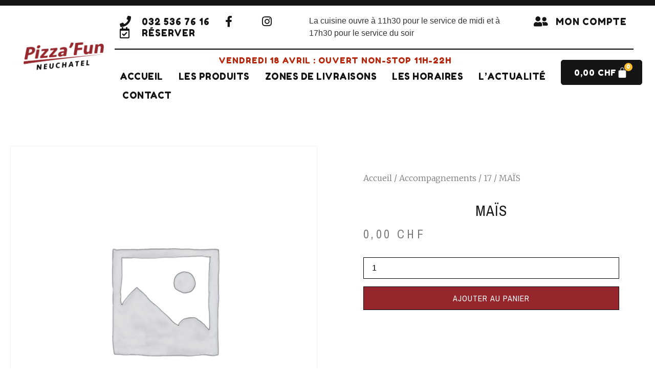

--- FILE ---
content_type: text/css
request_url: https://neuchatel.pizzafun.ch/wp-content/themes/hello-elementor-child/assets/css/ag-easycommerce.css?ver=6.8.3
body_size: 3430
content:

.ag_woorcommerce_inline_radio label.radio {
    display: inline!important;
    margin-right: 20px;
}
.d-none { display: none; }

.display-accompagnement { cursor: pointer; }

.bundled_product_checkbox {
    position   : absolute;
    visibility : hidden;
}
.bundled_product_optional_checkbox_checked {
    background-color: #009909!important;
}
.bundled_product_optional_checkbox {
    display: inline-block;
    padding: 10px!important;
    fill: #fff;
    text-align: center;
    transition: all .3s;
    width: auto;
    color: #fff;
    background-color: #fbbe2d;
    border-radius: 5px 5px 5px 5px;
    box-shadow: none;
    text-decoration: none;
    cursor: pointer;
    font-size: 14px;
    font-family: "Oxygen";
    font-weight: 600;
    text-transform: uppercase;
    line-height: 1.25!important;
}
.bundled_product_checkbox {
    position: unset;
}
.single-product form.cart .bundled_product_summary .bundled_product_optional_checkbox input {
    vertical-align: unset!important;
    height: 0!important;
    width: 0!important;
    overflow: hidden;
}
.woocommerce div.product span.price { color: #fff!important;}

.display-accompagnement {
    color: #7a7a7a;
    font-family: "Archivo Narrow", Sans-serif;
    font-size: 23px;
    font-weight: 100;
    text-transform: none;
    letter-spacing: 5.4px;
}
.woocommerce ul.products li {
    position: relative!important;
}
.other-products-with-same-length-grouping-code {
    position: absolute;
    display: flex;
    bottom: 0;
    transform: translateY(75%);
}
.other-product-with-same-length-grouping-code .ag_ajax_add_to_cart_button {
    display: flex !important;
    flex-direction: column;
    background-color: #96272c !important;
    margin: 0 7px !important;
    color: #fff !important;
    padding: 5px 7px 7px 7px !important;
    border-radius: 5px !important;
    text-align: center;
    width: auto;

    font-size: 12px;
    line-height: 1;
}
span.length-other-product-with-same-length-grouping-code:after {
    content: "\f174";
    font-family: "dashicons";
    font-size: 120%;
    position: relative;
    top: 2px;
    margin: 0 3px;
}

li.other-product-with-same-length-grouping-code { font-size: 12px }

.input-text.qty.text {
    border: 1px solid #666;
    border-radius: 3px;
    width: 100%;
    display: block;
    margin-bottom: 15px;
    text-align: left;
}
.single_add_to_cart_button.button.alt {
    margin: 0!important;
    width: 100%;
}

span.pewc-field-price {margin-left: 5px;}

.ag-modal-add-to-cart {
    position: fixed;
    top: 0;
    right: 0;
    bottom: 0;
    left: 0;
    z-index: 1050;
    outline: 0;
    background: rgba(0, 0, 0, 0.75);
    display: flex;
    align-items: center;
    justify-content: center;
}

.ag-modal-add-to-cart #ag-modal-add-to-cart-content {
    width: 600px;
    height: 80%;
    max-width: 90%;
    border-radius: 22px;
    background: #fff;
}

#ag-modal-add-to-cart-content .price {
    font-weight: 100;
    text-transform: none;
    letter-spacing: 5.4px;
    font-family: Arial, Regular;
    font-size: 20px;
    color: #000;
    line-height: 23px;
}

#ag-modal-add-to-cart-content {
    position: relative;
}

#ag-modal-add-to-cart-content .close {
    position: relative;
    height: 40px;
    display: flex;
    width: 100%;
    text-align: right;
    padding: 10px 10px 0 0;
    margin-bottom: 30px;
    align-items: center;
    justify-content: flex-end;
    font-size: 25px;
}
.prod-eff ul.other-products-with-same-length-grouping-code {
    margin: 0 0 2.5em !important;
}
#ag-modal-add-to-cart-content form {
    height: calc(90% - 80px);
    overflow: auto;
    width: 100%;
    padding: 20px;
}
.ag-product-title-container { display: flex; }
.ag-product-img { margin-right: 20px; }
.ag-product-img img { width: 100px; }
.ag_ajax_add_to_cart_button.loading:after {
    font-family: WooCommerce;
    content: "\e01c";
    vertical-align: top;
    font-weight: 400;
    position: absolute;
    top: 0.618em;
    right: 1em;
    -webkit-animation: spin 2s linear infinite;
    animation: spin 2s linear infinite;
}
.ag_ajax_add_to_cart_button.loading { opacity: 0.8; }

.pewc-item-field-wrapper { position: relative; }
input[type="checkbox"] { visibility: hidden;}
.ag-checkbox {
    border: 1px solid #97262C;
    width: 18px;
    height: 18px;
    position: absolute;
    top: 5px;
    left: 0;
    border-radius: 3px;
    pointer-events: none;
}
input.pewc-form-field:checked + span.ag-checkbox:after {
    font-family: "Font Awesome 5 Free";
    font-weight: 600;
    content: "\f00c";
    font-size: 9px;
    width: 18px;
    height: 18px;
    display: block;
    text-align: center;
    line-height: 17px;
    color: #fff;
}
input.pewc-form-field:checked + span.ag-checkbox { background: #97262C;  }

.pewc-item-field-wrapper {
    display: flex;
    align-items: center;
    justify-content: space-between;
}
.ag-input-number-wrapper {
    display: flex;
    align-items: center;
}

.ag-decrese-quantity, .ag-increase-quantity {
    width: 50px;
    border: 1px solid #DBD7D7;
    border-radius: 5px;
    height: 40px;
    text-align: center;
    font-size: 22px;
    color: #7b7b7b;
    cursor: pointer;
}
.ag-decrese-quantity { margin-right: 10px }
.ag-increase-quantity { margin-left: 10px }
.ag-input-number-wrapper input[type=number] {
    border: 1px solid #DBD7D7;
    border-radius: 5px;
    color: #7b7b7b;
    width: 100px;
    text-align: center;
}
.pewc-group-heading-wrapper h3 {
    font-family: 'Fredoka One';
    font-size: 20px;
    line-height: 24px;
}
.pewc-field-label {
    font-family: Arial, Regular;
    font-size: 12px;
    line-height: 16px;
}
.pewc-product-extra-groups { padding: 0 }
#pewc-per-product-label, #pewc-per-product-total, #pewc-options-total-label, #pewc-options-total, #pewc-grand-total-label, #pewc-grand-total {
    font-family: Arial, Regular;;
    font-size: 12px;
    line-height: 16px;
}
#ag-modal-add-to-cart-content input[name=quantity] {
    border: 1px solid #DBD7D7;
    border-radius: 5px;
    color: #7b7b7b;
    text-align: center;
    margin: 0;
    width: 100px;
}

#ag-modal-add-to-cart-content button[name=add-to-cart] {
    height: 40px;
    line-height: 20px;
    padding: 5px;
    width: 55%;
    position: relative;
    top: -2px;
    border: 1px solid #000;
}
.ag-product-title-and-price h1 {
    font-size: 20px;
    font-family: 'Fredoka One';
    line-height: 23px;
}
span.ag-checkbox + span {
    font-family: Arial, Regular;
    font-size: 14px;
    line-height: 26px;
}

.ag-increase-current-product-quantity, .ag-decrease-current-product-quantity {
    width: 50px;
    border: 1px solid #DBD7D7;
    border-radius: 5px;
    height: 41px;
    text-align: center;
    font-size: 22px;
    color: #7b7b7b;
    cursor: pointer;
}

.ag-current-product-quantity-wrapper {
    align-items: center;
    margin-bottom: 10px;
    width: 40%;
    display: inline-flex;
    margin-right: 25px;
}
.ag-decrease-current-product-quantity { margin-right: 10px; }
.ag-increase-current-product-quantity { margin-left: 10px; }

/* Firefox */
.pewc-product-extra-groups-wrap input[type=number], .ag-current-product-quantity-wrapper input[type=number] {
    -moz-appearance: textfield;
}

/* Chrome */
.pewc-product-extra-groups-wrap input::-webkit-inner-spin-button,
.pewc-product-extra-groups-wrap input::-webkit-outer-spin-button,
.ag-current-product-quantity-wrapper input::-webkit-inner-spin-button,
.ag-current-product-quantity-wrapper input::-webkit-outer-spin-button {
    -webkit-appearance: none;
    margin:0;
}

/* Opéra*/
.pewc-product-extra-groups-wrap input::-o-inner-spin-button,
.pewc-product-extra-groups-wrap input::-o-outer-spin-button,
.ag-current-product-quantity-wrapper input::-o-inner-spin-button,
.ag-current-product-quantity-wrapper input::-o-outer-spin-button {
    -o-appearance: none;
    margin:0
}
.cart .quantity { width: 100%; }
#ag-modal-add-to-cart-content .cart .quantity { width: auto; }

body:not([class*="elementor-page-"]) .site-main { max-width: 1440px }
.woocommerce ul.products li.product {
    /*width: 32%!important;*/
	max-height:180px;
    margin: 0 1.325% 2.992em 0;
}

.woocommerce ul.products li.product img {
    object-fit: cover;
    height: 100%;
    width: 100%;
    max-height: 180px;
    min-height: 180px;
}

.title-other-product-with-same-length-grouping-code { margin: 7px 0; }

.ag-base-options-container {
    position: absolute;
    bottom: 0;
	padding-bottom:35px;
    padding-left: 10px;
    color: #FFF;
}

.ag-base-options-container .ag-product-title {
    font-weight: 900;
}

.ag-base-options-container .ag-base-options {
    font-weight: 700;
}

#ship-to-different-address label.woocommerce-form__label {
    position: relative;
    cursor: pointer;
}
#ship-to-different-address-checkbox {
    opacity: 0;
    height: 0;
    width: 0;
}
.woocommerce-checkout .checkout .col-2 h3#ship-to-different-address {
    float: unset;
}

.ag-ship-to-different-address-container {
    margin-left: 5px;
    margin-bottom: 20px;
}
.ag-ship-to-different-address-container label { margin-right: 20px; }
#ag-ship-to-different-address-yes, #ag-ship-to-different-address-no { margin-right: 10px; }

#shipping_type_shipping, #shipping_type_takeout { margin-right: 10px; }

.ag-account-already-exist {
    color: #ff0021;
    margin-top: 6px;
}

input[type=time] {
    border: 1px solid #666;
    border-radius: 3px;
    padding: 0.5rem 1rem;
    transition: all .3s;
}

.woocommerce-terms-and-conditions-wrapper #terms {visibility: visible;}

.woocommerce ul.products li.product img {
    width: 100%;
    height: auto;
    display: block;
    margin: 0 0 1em;
    box-shadow: none;
}

.ag-product-title-container h1.entry-title {
    font-size: 1.8em;
    line-height: 1.25;
}

@media screen and (max-width: 786px){

    .ag-base-options-container p {
        max-height: 50px;
        overflow: hidden;
    }

    .ag-product-title-container {
        display: flex;
        flex-direction: column-reverse;
        margin-bottom: 40px;
    }

    body h1.entry-title {
        line-height: 1.25;
        font-size: 1.8em;
        text-align: left;
    }

    .pewc-item-field-wrapper {
        display: flex;
        align-items: flex-start;
        justify-content: space-between;
        flex-direction: column;
    }
    .pewc-field-label {
        font-family: Arial, Regular;
        font-size: 1rem;
        line-height: 16px;
        font-weight: 700;
        margin: 15px 0 5px 0;
    }
    li.pewc-group label .pewc-field-price, li.pewc-group h4 .pewc-field-price {
        display: block;
        float: unset;
        font-weight: normal;
        margin: 5px 0;
        font-size: 14px;
    }

    .ag-modal-add-to-cart #ag-modal-add-to-cart-content button[name="add-to-cart"] {
        width: 100% !important;
        padding: 20px 15px;
        height: auto;
        line-height: 1;
        top: 10px;
        font-weight: normal;
        font-size: 18px;
        border: none;
    }
}

#mailpoet_woocommerce_checkout_optin_field #mailpoet_woocommerce_checkout_optin {visibility: visible}

.checkout-button.button.alt.wc-forward {
	color:#FFF;
}

.shipping_date_and_hour_container.blockUI.blockOverlay { opacity: 0.6 }

.action-add-to-cart {
    position: absolute;
    z-index: 999;
    bottom: 20px;
    width: 90%;
    background: #FFF;
    padding-top: 15px;
    box-shadow: 0px -8px 15px -16px #000;
}

.pewc-product-extra-groups-wrap.pewc-groups-standard { padding-bottom: 50px; }

#ag-modal-add-to-cart-content { position: relative; }
#category-menu .elementor-column{margin: 0 10px;}
.elementor-cta--skin-cover .elementor-cta{border-radius: 10px; text-align: center;}
.elementor-cta--skin-cover .elementor-cta__content{min-height: 180px !important;}
html body.page-template.page-template-elementor_header_footer.page.page-id-1395527 .elementor-element-98199d0 div.elementor-widget-wrap.elementor-element-populated{
	padding: 0 !important;
}

#category-menu .elementor-cta__title{
	text-shadow: 0px 0px 5px #333;
}


.container-product .product.type-product .ag-base-options-container h2{
	font-size: 1.8rem;
}
.container-product .product.type-product .ag-base-options-container h2 strong{
	font-size: 1.8rem;
	font-weight: normal;
}
.container-product .product.type-product p strong,
.container-product .product.type-product .ag-base-options-container,
.container-product .product.type-product .ag-base-options-container>strong,
.container-product .product.type-product .ag-base-options-container>p,
.container-product .product.type-product em,
.container-product .product.type-product p b,
.container-product .product.type-product em b
{
	font-size: 13px;
	font-weight: normal;
	text-shadow: 0px 0px 5px #333;
}

.container-product .product.type-product img.attachment-woocommerce_thumbnail{
	border-radius: 8px;
}

.product_title.entry-title.elementor-heading-title.elementor-size-default{
	display: block;
	margin-top: 0;
}

.nbz-view-cart-container{
	padding-top:10px;
	align-content: center;
	align-items: center;
	display: flex;
	justify-content: center;
}

.nbz-view-cart-container .elementor-menu-cart__toggle_button{
	background: #000 !important;
  color: #FFF !important;
  border-radius: 5px !important;
  border: 0 !important;
}
.nbz-view-cart-container .elementor-menu-cart__toggle_button .elementor-button-icon-qty{
	background-color: #fbbe2d !important;
	color: #FFF;
}
.nbz-view-cart-container .elementor-menu-cart__toggle_button i{
	color: #FFF;
}

.sticky {
	position: fixed;
	top: 0;
	z-index: 6;
	width: 100%;
	margin-top: 0px;
	padding: 30px 0 10px;
	background: #FFF;
	box-shadow: 10px 0px 20px #999;
}

body .container-product {
	max-width: 1440px;
	margin-right: auto;
	margin-left: auto;
	width: 100%;
}

#return i{
	color: #FFF;
	font-size: 15px;
}
#return {
    opacity: 0;
    position: fixed;
    z-index: 99;
    bottom: 20px;
    right: 20px;
    background-color: #97262c;
    height: 40px;
    width: 40px;
    display: flex;
    align-items: center;
    justify-content: center;
}

@media screen and (max-width: 820px){

	#category-menu .elementor-cta--skin-cover .elementor-cta{
	 	margin-bottom: 5px;		
	}
	#category-menu .elementor-cta--skin-cover .elementor-cta__content{
		min-height: 20px !important;
		padding: 10px !important;
	}
	
	/* .nbz-view-cart-container .elementor-menu-cart__wrapper,
	.nbz-view-cart-container .elementor-menu-cart__wrapper .elementor-menu-cart__toggle_wrapper,
	.nbz-view-cart-container .elementor-menu-cart__toggle.elementor-button-wrapper,
	.nbz-view-cart-container .elementor-menu-cart__toggle .elementor-menu-cart__toggle_button
	{
		width: 100%;
	} */
	
    .woocommerce ul.products {
        display: flex;
        flex-wrap: wrap;
        justify-content: space-between;
    }
    .woocommerce ul.products.columns-3 li.product, .woocommerce-page ul.products.columns-3 li.product {
        overflow: hidden;
        width: 48%!important;
    }
    .woocommerce ul.products li.product {
        margin: 0 0 2.992em 0;
    }
    .ag-base-options-container {
        transform: unset;
        top: 0;
        bottom: unset;
    }
    .ag-base-options-container h2 {
        font-size: 1.25rem;
        margin-bottom: 5px;
    }
    .archive main {
        padding: 10px;
    }

    .woocommerce ul.products::before {
        content: unset;
    }
}

--- FILE ---
content_type: application/javascript
request_url: https://neuchatel.pizzafun.ch/wp-content/themes/hello-elementor-child/assets/js/ag-script-easycommerce.js?ver=6.8.3
body_size: 1592
content:
(function($){
    function update_shipping_hour() {
        $('input[name="shipping_type"]').trigger('change');
        setTimeout(update_shipping_hour, 60000);
    }


    $(document).ready(function () {
        $('input[name=address_choices]').on('change', function () {

            $('#billing_address_1_field').show();

            if ($(this).val() == 'current') {
                $('#billing_address_1_field label').html('ADRESSE : <abbr class="required" title="obligatoire">*</abbr>');
            } else {
                $('#billing_address_1_field label').html('NOUVELLE ADRESSE : <abbr class="required" title="obligatoire">*</abbr>');
            }

        });

        /* display/hide accompagnements in product bundle page */
        $('.display-accompagnement').click(function (e) {
            e.preventDefault();
            $('.ag-accompagnements').toggle();
        });

        /* change checkbox to btn : add/remove class bundled_product_optional_checkbox_checked */
        $('.bundled_product_checkbox').click(function(){
            $(this).closest('.bundled_product_optional_checkbox').toggleClass('bundled_product_optional_checkbox_checked');
        });

        $('.bundled_product_checkbox').each(function () {
            if ($(this).is(':checked')) {
                $(this).closest('.bundled_product_optional_checkbox').addClass('bundled_product_optional_checkbox_checked');
            }
        });

        $('input[name="ag-ship-to-different-address"]').change(function (e) {
            if ($(this).val() == 'yes') {
                $('#ship-to-different-address-checkbox').prop('checked', true);
            } else {
                $('#ship-to-different-address-checkbox').prop('checked', false);
            }
            $('#ship-to-different-address-checkbox').trigger('change');
        });


        /* Update shipping date and hour every minutes to prevent error shipping hour if not immeditely clicked on command button */
        let $shipping_hour_element = $('#shipping_hour');
        if ($shipping_hour_element.length) {
            setTimeout(update_shipping_hour, 60000);
        }

        /* Change format phone number on loading checkout page */
        let $billing_phone = $("input[name='billing_phone']");
        if ($billing_phone.length && $billing_phone.val()) {
            $billing_phone.val( $billing_phone.val().replace(/^(\d{3})(\d{3})(\d{2})(\d*)$/, "$1 $2 $3 $4") );
        }

        /* Change format phone number on loading profile page */
        let $ag_meta_woo_user_phone = $('#ag_meta_woo_user_phone');
        if ($ag_meta_woo_user_phone.length && $ag_meta_woo_user_phone.val()) {
            $ag_meta_woo_user_phone.val( $ag_meta_woo_user_phone.val().replace(/^(\d{3})(\d{3})(\d{2})(\d*)$/, "$1 $2 $3 $4") );
        }

        /* Handle change billing phone number on checkout page and woocommerce user on registration page and phone on profile page */
        $("input[name='billing_phone'], input[name='woocommerce_user_phone'], #ag_meta_woo_user_phone").keypress(function(e) {

            /* Prevent typing non numeric caracters */
            if ( e.which != 8 && e.which != 0 && (e.which < 48 || e.which > 57)) {
                return false;
            }

            let $current_phone_number = $(this).val();/* First Character must be 0 */

            let $first_character = String.fromCharCode(e.which);
            if ( $current_phone_number.length == 0 && $first_character != '0') {
                return false;
            }

            let $current_phone_number_without_space = $current_phone_number.replace(/ /g, "");

            if ( $current_phone_number_without_space.length > 9 ) {
                return false;
            }

            if ($current_phone_number_without_space.length == 3) {
                $(this).val( $current_phone_number_without_space.replace(/^(\d{3})(\d*)$/, "$1 $2") );
            }
            if ($current_phone_number_without_space.length == 6) {
                $(this).val( $current_phone_number_without_space.replace(/^(\d{3})(\d{3})(\d*)$/, "$1 $2 $3") );
            }
            if ($current_phone_number_without_space.length == 8) {
                $(this).val( $current_phone_number_without_space.replace(/^(\d{3})(\d{3})(\d{2})(\d*)$/, "$1 $2 $3 $4") );
            }
        });

        /* Handle paste billing phone number on checkout page and woocommerce user on registration page and phone on profile page */
        $("input[name='billing_phone'], input[name='woocommerce_user_phone'], #ag_meta_woo_user_phone").bind('paste', function (e) {

            e.preventDefault();

            let pastedData = e.originalEvent.clipboardData.getData('text');

            let $current_phone_number_without_space = pastedData.replace(/ /g, "");

            /* if the pasted number length is greater then 10 or it doesn't begin with 0 */
            if ($current_phone_number_without_space.length > 10 || ! $current_phone_number_without_space.match(/^0.*$/)) {
                return false;
            }

            if ($current_phone_number_without_space.length <= 4) {
                $(this).val( $current_phone_number_without_space.replace(/^(\d{3})(\d*)$/, "$1 $2") );
            }
            if ($current_phone_number_without_space.length > 4 && $current_phone_number_without_space.length <= 7) {
                $(this).val( $current_phone_number_without_space.replace(/^(\d{3})(\d{1,3})(\d*)$/, "$1 $2 $3") );
            }
            if ($current_phone_number_without_space.length >= 8) {
                $(this).val( $current_phone_number_without_space.replace(/^(\d{3})(\d{3})(\d{2})(\d*)$/, "$1 $2 $3 $4") );
            }
        });
        
    	$('#category-menu a.elementor-cta:not(.active)').on('click', function(e){
    		e.preventDefault();
    		var target = $(this).attr('href');
    		
    		$(this).addClass('active');
    		
    		if($( document ).width() < 820){
        		if($('#category-menu a.elementor-cta:visible').length > 1){
        			$('#category-menu a.elementor-cta').not($(this)).hide();
        		}else{
        			$('#category-menu a.elementor-cta').show();
        		}
    		}
    		
    		$('html, body').animate({
    			scrollTop: $(target).offset().top-$('#category-menu').height()*1.25
    		}, 800, function(e){
    		});
    	});
        
    	$('#return').on('click', function(e){
    		e.preventDefault();
    		
    		
    		$('html, body').animate({
    			scrollTop: 0
    		}, 800, function(){
    			
    		});
    		
    	});
        
        var $stickyMenu = jQuery('#category-menu');
        
        if($stickyMenu.length > 0){
        	
        	var stickyNavTop = jQuery($stickyMenu).offset().top;
        	var navHeight = jQuery($stickyMenu).height();
        	
        	jQuery(window).resize(function() {
        		var $stickyMenu = jQuery('#category-menu');
        		var stickyNavTop = jQuery($stickyMenu).offset().top;
        		var navHeight = jQuery($stickyMenu).height();
        	});
        	
        	var stickyNav = function(){
        		
        		var scrollTop = jQuery(window).scrollTop();
        		if (scrollTop > stickyNavTop) { 
        			jQuery($stickyMenu).addClass('sticky');
        			jQuery('html').css('padding-top', navHeight + 'px');
        			jQuery('#return').css('opacity', 100);
        		} else {
        			jQuery($stickyMenu).removeClass('sticky');
        			jQuery('html').css('padding-top', '0');
        			jQuery('#return').css('opacity', 0);
        		}
        	};
        	
        	stickyNav();
        	
        	jQuery(window).scroll(function() {
        		stickyNav();
        	});
        }
        
    });
}(jQuery));

--- FILE ---
content_type: application/javascript
request_url: https://neuchatel.pizzafun.ch/wp-content/themes/hello-elementor-child/assets/js/ajax-add-to-cart.js?ver=6.8.3
body_size: 441
content:
(function ($) {
    var $inputNumber = $(document).find('.ag-input-number-wrapper .pewc-number-field');
    $inputNumber.val(0);

    $(document).on('click', '.ag-decrese-quantity', function (e) {
        var $currentInputNumber = $(this).closest('.ag-input-number-wrapper').find('.pewc-number-field');
        if ($currentInputNumber.val() && parseInt( $currentInputNumber.val() ) > 0) {
            $currentInputNumber.val( parseInt( $currentInputNumber.val() ) - 1 );
            $('.pewc-form-field').trigger("change");
        }
    });
    $(document).on('click', '.ag-increase-quantity', function (e) {
        var $currentInputNumber = $(this).closest('.ag-input-number-wrapper').find('.pewc-number-field');
        $currentInputNumber.val( parseInt( $currentInputNumber.val() ) + 1 );
        $('.pewc-form-field').trigger("change");
    });

    $(document).on('click', '.ag-decrease-current-product-quantity', function (e) {
        var $currentInputNumber = $(this).closest('.ag-current-product-quantity-wrapper').find('input[name=quantity]');
        if ($currentInputNumber.val() && parseInt( $currentInputNumber.val() ) > 1) {
            $currentInputNumber.val( parseInt( $currentInputNumber.val() ) - 1 );
            $('.pewc-form-field').trigger("change");
        }
    });
    $(document).on('click', '.ag-increase-current-product-quantity', function (e) {
        var $currentInputNumber = $(this).closest('.ag-current-product-quantity-wrapper').find('input[name=quantity]');
        $currentInputNumber.val( parseInt( $currentInputNumber.val() ) + 1 );
        $('.pewc-form-field').trigger("change");
    });

    $( '.ag_ajax_add_to_cart_button' ).on('click', function (e) {
        e.preventDefault();

        $(this).addClass("loading");

        var data = {
            action: 'get_product_data_to_add_to_cart',
            product_id: $(this).data('product_id'),
            product_sku: $(this).data('product_sku'),
            quantity: 1,
        };

        $.ajax({
            type: 'post',
            url: my_ajax_object.ajax_url,
            data: data,
            success: function (response) {
                $('.ag-modal-add-to-cart').show().html(response);

                $('input[type="radio"]').prop('required', true);

                $(document).find('#ag_current_page_url').val(window.location.href);

                var $inputNumber = $(document).find('.ag-input-number-wrapper .pewc-number-field');
                $inputNumber.val(0);
                $inputNumber.trigger("change");
                $('.pewc-radio-form-field').trigger("change");
                $('.pewc-form-field').trigger("change");
            },
        });
    });

    $(document).on('click', '.ag-modal-add-to-cart-header .close', function (e) {
        $('.ag-modal-add-to-cart').hide();
        $( '.ag_ajax_add_to_cart_button' ).removeClass('loading');
    });
})(jQuery);

--- FILE ---
content_type: application/javascript
request_url: https://neuchatel.pizzafun.ch/wp-content/themes/hello-elementor-child/assets/js/ag_handle_billing_phone_change.js?ver=6.8.3
body_size: 161
content:
(function ($) {

    $( '#billing_phone, #woocommerce_user_phone' ).change( function (e) {

        var data = {
            action: 'ag_handle_billing_phone_change',
            billing_phone: $(this).val()
        };

        $.ajax({
            type: 'post',
            url: my_ajax_object.ajax_url,
            data: data,
            success: function (response) {
                if ($('.ag-account-already-exist').length) {
                    $('.ag-account-already-exist').remove();
                }

                if (response.is_billing_phone_exist) {
                    if ( $( '#billing_phone' ).length ) {
                        $( '#billing_phone' ).closest('.woocommerce-input-wrapper').append
                        (
                            '<p class="ag-account-already-exist">' + response.message + '</p>'
                        );
                    }

                    if ( $( '#woocommerce_user_phone' ).length ) {
                        $( '#woocommerce_user_phone' ).closest('.woocommerce-input-wrapper').append
                        (
                            '<p class="ag-account-already-exist">' + response.message + '</p>'
                        );
                    }
                }
            },
        });
    });

})(jQuery);

--- FILE ---
content_type: application/javascript
request_url: https://neuchatel.pizzafun.ch/wp-content/plugins/nbz-password-sms/js/nbz.js?ver=1.0
body_size: -35
content:
jQuery(document).ready(function($) {
	if(jQuery("#account_email, #billing_email, #shipping_email").length){
		var emailField = jQuery("#account_email, #billing_email, #shipping_email");
		
		if (emailField.val().includes("pizzafun.com")) {
			emailField.val("");
		}
	}
});


--- FILE ---
content_type: application/javascript
request_url: https://neuchatel.pizzafun.ch/wp-content/plugins/ag_easycaisse/public/js/ag_easycaisse-public.js?ver=1.0.0
body_size: 976
content:
/**
 * NOTICE OF LICENSE
 *
 * This source file is subject to a commercial license from Agillia SA
 * Use, copy, modification or distribution of this source file without written
 * license agreement from the Agillia SA is strictly forbidden.
 * In order to obtain a license, please contact us: contact@agillia.fr
 * ...........................................................................
 * INFORMATION SUR LA LICENCE D'UTILISATION
 *
 * L'utilisation de ce fichier source est soumise a une licence commerciale
 * concedee par la societe Agillia SA
 * Toute utilisation, reproduction, modification ou distribution du present
 * fichier source sans contrat de licence ecrit de la part de la Agillia SA est
 * expressement interdite.
 * Pour obtenir une licence, veuillez contacter la Agillia a l'adresse: contact@agillia.fr
 *
 * La licence est fourni pour un seul domaine non transerable
 * ...........................................................................
 *
 *  @package ag_easycaisse
 *  @author Agillia
 *  @copyright Copyright (c) 2010-2022 S.A. Agillia (https://www.agillia.fr)
 *  @license Commercial license
 *


 * Copyright (c) Agillia
 */

(function( $ ) {
	'use strict';

	/**
	 * All of the code for your public-facing JavaScript source
	 * should reside in this file.
	 *
	 * Note: It has been assumed you will write jQuery code here, so the
	 * $ function reference has been prepared for usage within the scope
	 * of this function.
	 *
	 * This enables you to define handlers, for when the DOM is ready:
	 *
	 * $(function() {
	 *
	 * });
	 *
	 * When the window is loaded:
	 *
	 * $( window ).load(function() {
	 *
	 * });
	 *
	 * ...and/or other possibilities.
	 *
	 * Ideally, it is not considered best practise to attach more than a
	 * single DOM-ready or window-load handler for a particular page.
	 * Although scripts in the WordPress core, Plugins and Themes may be
	 * practising this, we should strive to set a better example in our own work.
	 */
	function getProductiondelay() {

		$.ajax({
			url : my_ajax_object.ajax_url,
			method : 'POST',
			data : {
				action : 'ag_refresh_production_delay'
			},
			success : function( data ) {
				$('.production-delay').addClass(data.class);
				$('.production-delay').html(data.content);
			},
			error : function( data ) {
				console.log( 'Erreur…' );
			}
		});
	}

	getProductiondelay();
	/* Update production delay every 15 minutes */
	setInterval(function(){
		getProductiondelay();
	}, 300000); /* 1000 * 60 * 5 = 5 minutes = 300000 */

})( jQuery );
